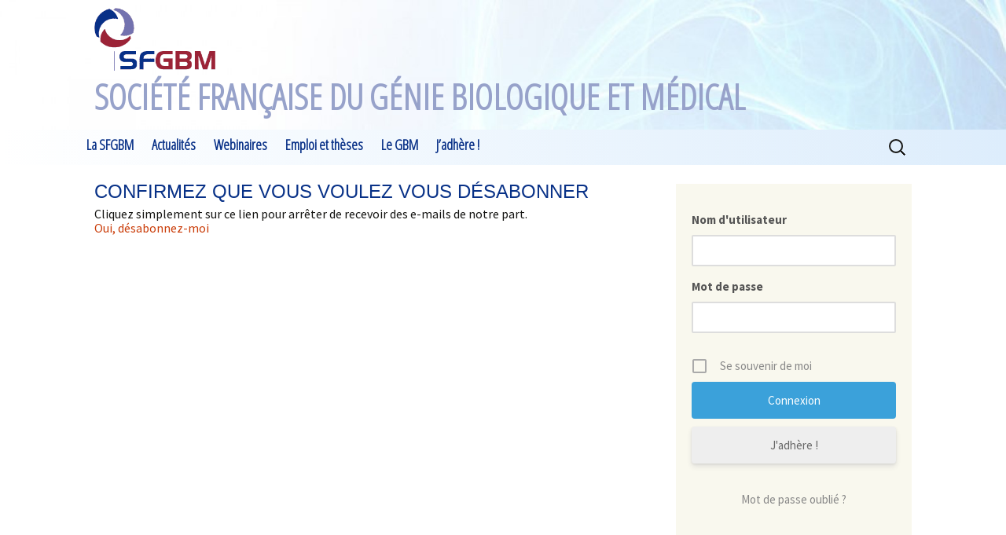

--- FILE ---
content_type: text/css
request_url: https://www.sfgbm.fr/wp-content/themes/twentythirteen-child/style.css?ver=20250415
body_size: 1944
content:
/*
 Theme Name:   Twenty Thirteen Child
 Theme URI:    http://example.com/twenty-thirteen-child/
 Description:  Twenty Thirteen Child Theme
 Author:       Bertrand Massot
 Author URI:   http://example.com
 Template:     twentythirteen
 Version:      1.0.0
 License:      GNU General Public License v2 or later
 License URI:  http://www.gnu.org/licenses/gpl-2.0.html
 Tags:         light, dark, two-columns, right-sidebar, responsive-layout, accessibility-ready
 Text Domain:  twenty-thirteen-child
*/

@import url(https://fonts.googleapis.com/css?family=Open+Sans+Condensed:300);

/**
 * 1.0 Reset
 *
 * Modified from Normalize.css to provide cross-browser consistency and a smart
 * default styling of HTML elements.
 *
 * @see http://git.io/normalize
 * ----------------------------------------------------------------------------
 */

.comments-link { border-bottom: solid 1px black; }
.multicolumns {
	  -moz-column-count: 2;
	  -moz-column-gap: 10px;
	  -moz-column-rule: none;
	  -webkit-column-count: 2;
	  -webkit-column-gap: 10px;
	  -webkit-column-rule: none;
	column-count: 2;
	column-gap: 10px;
	column-rule: none;
}

h1,
h2,
h3,
h4,
h5,
h6 {
	font-family: "Helvetica Neue",Helvetica,Arial,sans-serif;
	line-height: 1.2em;
}

h1 {
	color: #083187;
	text-transform: uppercase;
	font-size: 1.5em;
}

h3 {
	color: #566579;
	font-size: 1.1em;
	font-weight: normal;
	margin: 0;
}

p {
	margin-bottom: 10px;
}

.bulletCol {
	list-style: square outside url(/wp-content/uploads/2016/01/puce.png);
}

.bulletGrey {
	list-style: square outside url(/wp-content/uploads/2016/01/puceMonogrey.png);
}

/**
 * 4.0 Header
 * ----------------------------------------------------------------------------
 */

/**
 * 4.1 Site Header
 * ----------------------------------------------------------------------------
 */

body .site-header {
	background-size: 100% 100%;
}

.site-header .home-link {
	min-height: auto;
}

.header-logo {
	margin: 0;
	padding-top: 10px;
	height: 90px;
	width: auto;
}

.site-title {
	font-family: 'Open Sans Condensed', serif;
	font-size: 45px;
	font-weight: bold;
	line-height: 1.0;
	margin: 0;
	padding-top: 10px;
	padding-bottom: 20px;
	color: #97a2ca;
}

.site-header .site-title:hover {
	text-decoration: none;
}

@media (max-width: 643px) {
	.site-title {
		font-size: 20px;
	}
}

/**
 * 4.2 Navigation
 * ----------------------------------------------------------------------------
 */

ul.nav-menu,
div.nav-menu > ul {
	margin: 0;
	padding: 0 50px 0 0;
}

.nav-menu li a {
	font-weight: bold;
	font-family: 'Open Sans Condensed', serif;
	font-size: 18px;
	color: #083087;
	display: block;
	line-height: 1;
	padding: 10px 10px;
	text-decoration: none;
}

.nav-menu li:hover > a,
.nav-menu li a:hover,
.nav-menu li:focus > a,
.nav-menu li a:focus {
	background-color: #9B2337;
	color: #fff;
}

ul.nav-menu ul a,
.nav-menu ul ul a {
	background-color: #DDEDFC;
	color: #083087;
}

ul.nav-menu ul a:hover,
.nav-menu ul ul a:hover,
ul.nav-menu ul a:focus,
.nav-menu ul ul a:focus {
	background-color: #083087;
}

.nav-menu .current_page_item > a,
.nav-menu .current_page_ancestor > a,
.nav-menu .current-menu-item > a,
.nav-menu .current-menu-ancestor > a {
	font-style: normal;
}

.nav-menu .sub-menu,
.nav-menu .children  {
	background-color: #DDEDFC;
}

/* Navbar */

.navbar {
	background-image:linear-gradient(to right, white, #DDEDFC);
}

/* Home Page */
.home .entry-title {display: none;}
div .home_content {
	background: #083187;
	color: #E2E4EF;
	line-height: 1em;
	font-size: 1.125em;
	min-height: 50px;
	min-width: 50px;
	overflow: hidden;
	padding: 15px;
	margin-left: -50px;
	margin-right: -50px;
}

/**
 * 5.0 Content
 * ----------------------------------------------------------------------------
 */

.hentry {
	padding-bottom: 0px;
}

/**
 * 5.1 Entry Header
 * ----------------------------------------------------------------------------
 */

.entry-header {
	margin-bottom: 0px;
}

.entry-title a {
	color: #083187;
	margin: 0px;
	padding: 0px;
}

/**
 * 5.3 Entry Content
 * ----------------------------------------------------------------------------
 */

.entry-content {
	font-size: 1em;
	line-height: 1.125em;
	text-align: justify;
	margin-bottom: 0px;
}

.sidebar .entry-header,
.sidebar .entry-content,
.sidebar .entry-summary,
.sidebar .entry-meta {
	font-size: 1em;
	line-height: 1.125em;
	text-align: justify;
	margin-bottom: 0px;
	max-width: 1040px;
	padding: 0 350px 0 0;
}

.entry-content img.alignright, .entry-content .wp-caption.alignright {
        margin-right: 0px;
}

.entry-content img.alignleft, .entry-content .wp-caption.alignleft {
        margin-left: 0px;
}

/**
 * 5.7 Post/Paging Navigation
 * ----------------------------------------------------------------------------
 */

.post-navigation {
	display: none;
}

/**
 * 5.9 Archives
 * ----------------------------------------------------------------------------
 */

.archive-title {
	display: none;
}

/**
 * 5.12 Comments
 * ----------------------------------------------------------------------------
 */

.comment-respond {
	background-image: linear-gradient(to right, white, #DDEDFC);
	margin: 0 auto;
}

/**
 * 7.0 Footer
 * ----------------------------------------------------------------------------
 */

.site-footer {
	background-image: linear-gradient(to right, white, #DDEDFC);
}

.site-footer .sidebar-container {
	background-image: linear-gradient(to right, white, #DDEDFC);
}

.site-footer .widget-title,
.site-footer .widget-title a,
.site-footer .wp-caption-text {
	color: #000;
}

.sidebar .site-footer .widget-area {
	max-width: 1024px;
	position: relative;
	left: 0px;
}

@media (max-width: 999px) {
	.site-title {
		font-size: 30px;
	}

	#content .entry-header,
	#content .entry-content,
	#content .entry-summary,
	#content footer.entry-meta,
	#content .featured-gallery,
	.search.sidebar .page-content,
	.blog.sidebar .page-content,
	.sidebar .post-navigation .nav-links,
	.paging-navigation .nav-links,
	#content .author-info,
	.comments-area .comments-title,
	.comments-area .comment-list,
	.comments-area .comment-navigation,
	.comment-respond,
	.sidebar .site-info,
	.sidebar .paging-navigation .nav-links {
		padding: 0 10px 0 10px;
		max-width: 604px;
	}

.site-main .widget-area {
    margin: 0 0 50px 0;
}

@media (max-width: 643px) {
	.site-title {
		font-size: 30px;
	}

	#content .entry-header,
	#content .entry-content,
	#content .entry-summary,
	#content footer.entry-meta,
	#content .featured-gallery,
	.search.sidebar .page-content,
	.blog.sidebar .page-content,
	.sidebar .post-navigation .nav-links,
	.paging-navigation .nav-links,
	#content .author-info,
	.comments-area .comments-title,
	.comments-area .comment-list,
	.comments-area .comment-navigation,
	.comment-respond,
	.sidebar .site-info,
	.sidebar .paging-navigation .nav-links {
		padding: 0 10px 0 10px;
	}
}
}

.sidebar .entry-header, .sidebar .entry-content, .sidebar .entry-summary, .sidebar .entry-meta {
   padding: 0px 20px 0px 20px;
   max-width: 100%;
}

.sidebar .site-footer .widget-area {
    max-width: 1040px;
    left: 0px;
}

.hentry {
   padding: 20px 0px;
}

@media (min-width: 999px) {

   #main {
      overflow: hidden;
      margin: 0px auto;
      max-width: 1080px;
   } 

   #primary.content-area {
      width: 68%;
      float: left;
   }

   .site-main .sidebar-container {
      position: static;
      float: right;
      width: 30%;
      height: auto;
   }
   .site-main .widget-area {
      margin-top: 24px;
      margin-right: 20px;
   }

}